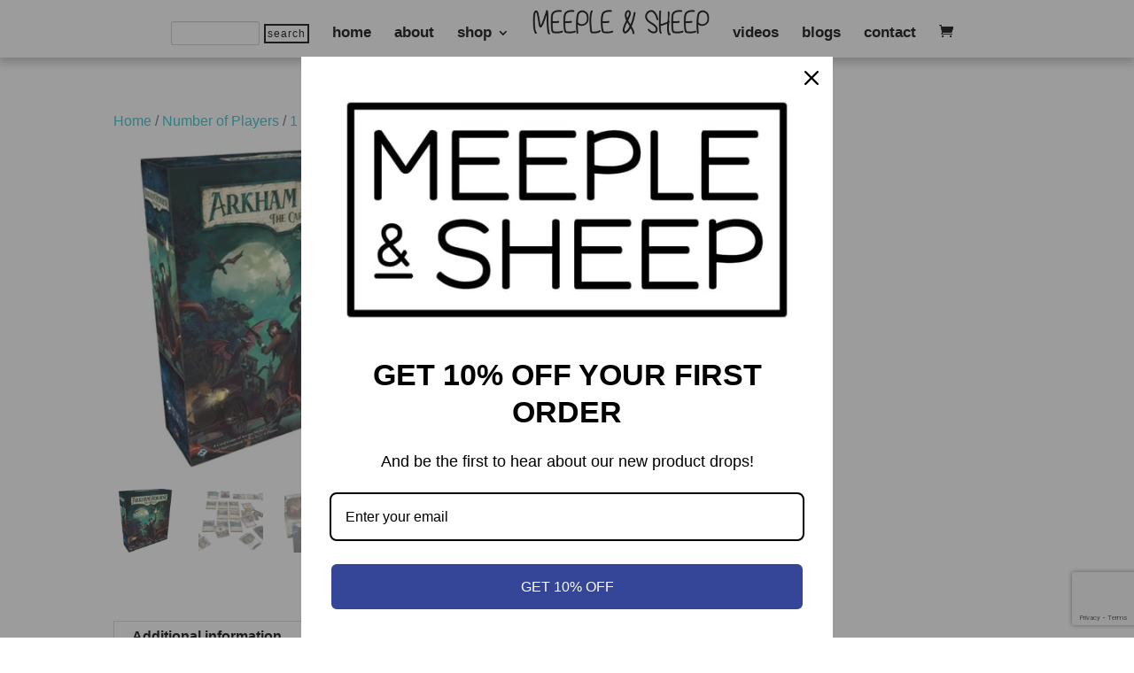

--- FILE ---
content_type: text/html; charset=utf-8
request_url: https://www.google.com/recaptcha/api2/anchor?ar=1&k=6LeDJakdAAAAACuRovG8AEzi7slsEJgaJ4K0K26p&co=aHR0cHM6Ly9tZWVwbGVhbmRzaGVlcC5jYTo0NDM.&hl=en&v=PoyoqOPhxBO7pBk68S4YbpHZ&size=invisible&anchor-ms=20000&execute-ms=30000&cb=s23x98sidam7
body_size: 48564
content:
<!DOCTYPE HTML><html dir="ltr" lang="en"><head><meta http-equiv="Content-Type" content="text/html; charset=UTF-8">
<meta http-equiv="X-UA-Compatible" content="IE=edge">
<title>reCAPTCHA</title>
<style type="text/css">
/* cyrillic-ext */
@font-face {
  font-family: 'Roboto';
  font-style: normal;
  font-weight: 400;
  font-stretch: 100%;
  src: url(//fonts.gstatic.com/s/roboto/v48/KFO7CnqEu92Fr1ME7kSn66aGLdTylUAMa3GUBHMdazTgWw.woff2) format('woff2');
  unicode-range: U+0460-052F, U+1C80-1C8A, U+20B4, U+2DE0-2DFF, U+A640-A69F, U+FE2E-FE2F;
}
/* cyrillic */
@font-face {
  font-family: 'Roboto';
  font-style: normal;
  font-weight: 400;
  font-stretch: 100%;
  src: url(//fonts.gstatic.com/s/roboto/v48/KFO7CnqEu92Fr1ME7kSn66aGLdTylUAMa3iUBHMdazTgWw.woff2) format('woff2');
  unicode-range: U+0301, U+0400-045F, U+0490-0491, U+04B0-04B1, U+2116;
}
/* greek-ext */
@font-face {
  font-family: 'Roboto';
  font-style: normal;
  font-weight: 400;
  font-stretch: 100%;
  src: url(//fonts.gstatic.com/s/roboto/v48/KFO7CnqEu92Fr1ME7kSn66aGLdTylUAMa3CUBHMdazTgWw.woff2) format('woff2');
  unicode-range: U+1F00-1FFF;
}
/* greek */
@font-face {
  font-family: 'Roboto';
  font-style: normal;
  font-weight: 400;
  font-stretch: 100%;
  src: url(//fonts.gstatic.com/s/roboto/v48/KFO7CnqEu92Fr1ME7kSn66aGLdTylUAMa3-UBHMdazTgWw.woff2) format('woff2');
  unicode-range: U+0370-0377, U+037A-037F, U+0384-038A, U+038C, U+038E-03A1, U+03A3-03FF;
}
/* math */
@font-face {
  font-family: 'Roboto';
  font-style: normal;
  font-weight: 400;
  font-stretch: 100%;
  src: url(//fonts.gstatic.com/s/roboto/v48/KFO7CnqEu92Fr1ME7kSn66aGLdTylUAMawCUBHMdazTgWw.woff2) format('woff2');
  unicode-range: U+0302-0303, U+0305, U+0307-0308, U+0310, U+0312, U+0315, U+031A, U+0326-0327, U+032C, U+032F-0330, U+0332-0333, U+0338, U+033A, U+0346, U+034D, U+0391-03A1, U+03A3-03A9, U+03B1-03C9, U+03D1, U+03D5-03D6, U+03F0-03F1, U+03F4-03F5, U+2016-2017, U+2034-2038, U+203C, U+2040, U+2043, U+2047, U+2050, U+2057, U+205F, U+2070-2071, U+2074-208E, U+2090-209C, U+20D0-20DC, U+20E1, U+20E5-20EF, U+2100-2112, U+2114-2115, U+2117-2121, U+2123-214F, U+2190, U+2192, U+2194-21AE, U+21B0-21E5, U+21F1-21F2, U+21F4-2211, U+2213-2214, U+2216-22FF, U+2308-230B, U+2310, U+2319, U+231C-2321, U+2336-237A, U+237C, U+2395, U+239B-23B7, U+23D0, U+23DC-23E1, U+2474-2475, U+25AF, U+25B3, U+25B7, U+25BD, U+25C1, U+25CA, U+25CC, U+25FB, U+266D-266F, U+27C0-27FF, U+2900-2AFF, U+2B0E-2B11, U+2B30-2B4C, U+2BFE, U+3030, U+FF5B, U+FF5D, U+1D400-1D7FF, U+1EE00-1EEFF;
}
/* symbols */
@font-face {
  font-family: 'Roboto';
  font-style: normal;
  font-weight: 400;
  font-stretch: 100%;
  src: url(//fonts.gstatic.com/s/roboto/v48/KFO7CnqEu92Fr1ME7kSn66aGLdTylUAMaxKUBHMdazTgWw.woff2) format('woff2');
  unicode-range: U+0001-000C, U+000E-001F, U+007F-009F, U+20DD-20E0, U+20E2-20E4, U+2150-218F, U+2190, U+2192, U+2194-2199, U+21AF, U+21E6-21F0, U+21F3, U+2218-2219, U+2299, U+22C4-22C6, U+2300-243F, U+2440-244A, U+2460-24FF, U+25A0-27BF, U+2800-28FF, U+2921-2922, U+2981, U+29BF, U+29EB, U+2B00-2BFF, U+4DC0-4DFF, U+FFF9-FFFB, U+10140-1018E, U+10190-1019C, U+101A0, U+101D0-101FD, U+102E0-102FB, U+10E60-10E7E, U+1D2C0-1D2D3, U+1D2E0-1D37F, U+1F000-1F0FF, U+1F100-1F1AD, U+1F1E6-1F1FF, U+1F30D-1F30F, U+1F315, U+1F31C, U+1F31E, U+1F320-1F32C, U+1F336, U+1F378, U+1F37D, U+1F382, U+1F393-1F39F, U+1F3A7-1F3A8, U+1F3AC-1F3AF, U+1F3C2, U+1F3C4-1F3C6, U+1F3CA-1F3CE, U+1F3D4-1F3E0, U+1F3ED, U+1F3F1-1F3F3, U+1F3F5-1F3F7, U+1F408, U+1F415, U+1F41F, U+1F426, U+1F43F, U+1F441-1F442, U+1F444, U+1F446-1F449, U+1F44C-1F44E, U+1F453, U+1F46A, U+1F47D, U+1F4A3, U+1F4B0, U+1F4B3, U+1F4B9, U+1F4BB, U+1F4BF, U+1F4C8-1F4CB, U+1F4D6, U+1F4DA, U+1F4DF, U+1F4E3-1F4E6, U+1F4EA-1F4ED, U+1F4F7, U+1F4F9-1F4FB, U+1F4FD-1F4FE, U+1F503, U+1F507-1F50B, U+1F50D, U+1F512-1F513, U+1F53E-1F54A, U+1F54F-1F5FA, U+1F610, U+1F650-1F67F, U+1F687, U+1F68D, U+1F691, U+1F694, U+1F698, U+1F6AD, U+1F6B2, U+1F6B9-1F6BA, U+1F6BC, U+1F6C6-1F6CF, U+1F6D3-1F6D7, U+1F6E0-1F6EA, U+1F6F0-1F6F3, U+1F6F7-1F6FC, U+1F700-1F7FF, U+1F800-1F80B, U+1F810-1F847, U+1F850-1F859, U+1F860-1F887, U+1F890-1F8AD, U+1F8B0-1F8BB, U+1F8C0-1F8C1, U+1F900-1F90B, U+1F93B, U+1F946, U+1F984, U+1F996, U+1F9E9, U+1FA00-1FA6F, U+1FA70-1FA7C, U+1FA80-1FA89, U+1FA8F-1FAC6, U+1FACE-1FADC, U+1FADF-1FAE9, U+1FAF0-1FAF8, U+1FB00-1FBFF;
}
/* vietnamese */
@font-face {
  font-family: 'Roboto';
  font-style: normal;
  font-weight: 400;
  font-stretch: 100%;
  src: url(//fonts.gstatic.com/s/roboto/v48/KFO7CnqEu92Fr1ME7kSn66aGLdTylUAMa3OUBHMdazTgWw.woff2) format('woff2');
  unicode-range: U+0102-0103, U+0110-0111, U+0128-0129, U+0168-0169, U+01A0-01A1, U+01AF-01B0, U+0300-0301, U+0303-0304, U+0308-0309, U+0323, U+0329, U+1EA0-1EF9, U+20AB;
}
/* latin-ext */
@font-face {
  font-family: 'Roboto';
  font-style: normal;
  font-weight: 400;
  font-stretch: 100%;
  src: url(//fonts.gstatic.com/s/roboto/v48/KFO7CnqEu92Fr1ME7kSn66aGLdTylUAMa3KUBHMdazTgWw.woff2) format('woff2');
  unicode-range: U+0100-02BA, U+02BD-02C5, U+02C7-02CC, U+02CE-02D7, U+02DD-02FF, U+0304, U+0308, U+0329, U+1D00-1DBF, U+1E00-1E9F, U+1EF2-1EFF, U+2020, U+20A0-20AB, U+20AD-20C0, U+2113, U+2C60-2C7F, U+A720-A7FF;
}
/* latin */
@font-face {
  font-family: 'Roboto';
  font-style: normal;
  font-weight: 400;
  font-stretch: 100%;
  src: url(//fonts.gstatic.com/s/roboto/v48/KFO7CnqEu92Fr1ME7kSn66aGLdTylUAMa3yUBHMdazQ.woff2) format('woff2');
  unicode-range: U+0000-00FF, U+0131, U+0152-0153, U+02BB-02BC, U+02C6, U+02DA, U+02DC, U+0304, U+0308, U+0329, U+2000-206F, U+20AC, U+2122, U+2191, U+2193, U+2212, U+2215, U+FEFF, U+FFFD;
}
/* cyrillic-ext */
@font-face {
  font-family: 'Roboto';
  font-style: normal;
  font-weight: 500;
  font-stretch: 100%;
  src: url(//fonts.gstatic.com/s/roboto/v48/KFO7CnqEu92Fr1ME7kSn66aGLdTylUAMa3GUBHMdazTgWw.woff2) format('woff2');
  unicode-range: U+0460-052F, U+1C80-1C8A, U+20B4, U+2DE0-2DFF, U+A640-A69F, U+FE2E-FE2F;
}
/* cyrillic */
@font-face {
  font-family: 'Roboto';
  font-style: normal;
  font-weight: 500;
  font-stretch: 100%;
  src: url(//fonts.gstatic.com/s/roboto/v48/KFO7CnqEu92Fr1ME7kSn66aGLdTylUAMa3iUBHMdazTgWw.woff2) format('woff2');
  unicode-range: U+0301, U+0400-045F, U+0490-0491, U+04B0-04B1, U+2116;
}
/* greek-ext */
@font-face {
  font-family: 'Roboto';
  font-style: normal;
  font-weight: 500;
  font-stretch: 100%;
  src: url(//fonts.gstatic.com/s/roboto/v48/KFO7CnqEu92Fr1ME7kSn66aGLdTylUAMa3CUBHMdazTgWw.woff2) format('woff2');
  unicode-range: U+1F00-1FFF;
}
/* greek */
@font-face {
  font-family: 'Roboto';
  font-style: normal;
  font-weight: 500;
  font-stretch: 100%;
  src: url(//fonts.gstatic.com/s/roboto/v48/KFO7CnqEu92Fr1ME7kSn66aGLdTylUAMa3-UBHMdazTgWw.woff2) format('woff2');
  unicode-range: U+0370-0377, U+037A-037F, U+0384-038A, U+038C, U+038E-03A1, U+03A3-03FF;
}
/* math */
@font-face {
  font-family: 'Roboto';
  font-style: normal;
  font-weight: 500;
  font-stretch: 100%;
  src: url(//fonts.gstatic.com/s/roboto/v48/KFO7CnqEu92Fr1ME7kSn66aGLdTylUAMawCUBHMdazTgWw.woff2) format('woff2');
  unicode-range: U+0302-0303, U+0305, U+0307-0308, U+0310, U+0312, U+0315, U+031A, U+0326-0327, U+032C, U+032F-0330, U+0332-0333, U+0338, U+033A, U+0346, U+034D, U+0391-03A1, U+03A3-03A9, U+03B1-03C9, U+03D1, U+03D5-03D6, U+03F0-03F1, U+03F4-03F5, U+2016-2017, U+2034-2038, U+203C, U+2040, U+2043, U+2047, U+2050, U+2057, U+205F, U+2070-2071, U+2074-208E, U+2090-209C, U+20D0-20DC, U+20E1, U+20E5-20EF, U+2100-2112, U+2114-2115, U+2117-2121, U+2123-214F, U+2190, U+2192, U+2194-21AE, U+21B0-21E5, U+21F1-21F2, U+21F4-2211, U+2213-2214, U+2216-22FF, U+2308-230B, U+2310, U+2319, U+231C-2321, U+2336-237A, U+237C, U+2395, U+239B-23B7, U+23D0, U+23DC-23E1, U+2474-2475, U+25AF, U+25B3, U+25B7, U+25BD, U+25C1, U+25CA, U+25CC, U+25FB, U+266D-266F, U+27C0-27FF, U+2900-2AFF, U+2B0E-2B11, U+2B30-2B4C, U+2BFE, U+3030, U+FF5B, U+FF5D, U+1D400-1D7FF, U+1EE00-1EEFF;
}
/* symbols */
@font-face {
  font-family: 'Roboto';
  font-style: normal;
  font-weight: 500;
  font-stretch: 100%;
  src: url(//fonts.gstatic.com/s/roboto/v48/KFO7CnqEu92Fr1ME7kSn66aGLdTylUAMaxKUBHMdazTgWw.woff2) format('woff2');
  unicode-range: U+0001-000C, U+000E-001F, U+007F-009F, U+20DD-20E0, U+20E2-20E4, U+2150-218F, U+2190, U+2192, U+2194-2199, U+21AF, U+21E6-21F0, U+21F3, U+2218-2219, U+2299, U+22C4-22C6, U+2300-243F, U+2440-244A, U+2460-24FF, U+25A0-27BF, U+2800-28FF, U+2921-2922, U+2981, U+29BF, U+29EB, U+2B00-2BFF, U+4DC0-4DFF, U+FFF9-FFFB, U+10140-1018E, U+10190-1019C, U+101A0, U+101D0-101FD, U+102E0-102FB, U+10E60-10E7E, U+1D2C0-1D2D3, U+1D2E0-1D37F, U+1F000-1F0FF, U+1F100-1F1AD, U+1F1E6-1F1FF, U+1F30D-1F30F, U+1F315, U+1F31C, U+1F31E, U+1F320-1F32C, U+1F336, U+1F378, U+1F37D, U+1F382, U+1F393-1F39F, U+1F3A7-1F3A8, U+1F3AC-1F3AF, U+1F3C2, U+1F3C4-1F3C6, U+1F3CA-1F3CE, U+1F3D4-1F3E0, U+1F3ED, U+1F3F1-1F3F3, U+1F3F5-1F3F7, U+1F408, U+1F415, U+1F41F, U+1F426, U+1F43F, U+1F441-1F442, U+1F444, U+1F446-1F449, U+1F44C-1F44E, U+1F453, U+1F46A, U+1F47D, U+1F4A3, U+1F4B0, U+1F4B3, U+1F4B9, U+1F4BB, U+1F4BF, U+1F4C8-1F4CB, U+1F4D6, U+1F4DA, U+1F4DF, U+1F4E3-1F4E6, U+1F4EA-1F4ED, U+1F4F7, U+1F4F9-1F4FB, U+1F4FD-1F4FE, U+1F503, U+1F507-1F50B, U+1F50D, U+1F512-1F513, U+1F53E-1F54A, U+1F54F-1F5FA, U+1F610, U+1F650-1F67F, U+1F687, U+1F68D, U+1F691, U+1F694, U+1F698, U+1F6AD, U+1F6B2, U+1F6B9-1F6BA, U+1F6BC, U+1F6C6-1F6CF, U+1F6D3-1F6D7, U+1F6E0-1F6EA, U+1F6F0-1F6F3, U+1F6F7-1F6FC, U+1F700-1F7FF, U+1F800-1F80B, U+1F810-1F847, U+1F850-1F859, U+1F860-1F887, U+1F890-1F8AD, U+1F8B0-1F8BB, U+1F8C0-1F8C1, U+1F900-1F90B, U+1F93B, U+1F946, U+1F984, U+1F996, U+1F9E9, U+1FA00-1FA6F, U+1FA70-1FA7C, U+1FA80-1FA89, U+1FA8F-1FAC6, U+1FACE-1FADC, U+1FADF-1FAE9, U+1FAF0-1FAF8, U+1FB00-1FBFF;
}
/* vietnamese */
@font-face {
  font-family: 'Roboto';
  font-style: normal;
  font-weight: 500;
  font-stretch: 100%;
  src: url(//fonts.gstatic.com/s/roboto/v48/KFO7CnqEu92Fr1ME7kSn66aGLdTylUAMa3OUBHMdazTgWw.woff2) format('woff2');
  unicode-range: U+0102-0103, U+0110-0111, U+0128-0129, U+0168-0169, U+01A0-01A1, U+01AF-01B0, U+0300-0301, U+0303-0304, U+0308-0309, U+0323, U+0329, U+1EA0-1EF9, U+20AB;
}
/* latin-ext */
@font-face {
  font-family: 'Roboto';
  font-style: normal;
  font-weight: 500;
  font-stretch: 100%;
  src: url(//fonts.gstatic.com/s/roboto/v48/KFO7CnqEu92Fr1ME7kSn66aGLdTylUAMa3KUBHMdazTgWw.woff2) format('woff2');
  unicode-range: U+0100-02BA, U+02BD-02C5, U+02C7-02CC, U+02CE-02D7, U+02DD-02FF, U+0304, U+0308, U+0329, U+1D00-1DBF, U+1E00-1E9F, U+1EF2-1EFF, U+2020, U+20A0-20AB, U+20AD-20C0, U+2113, U+2C60-2C7F, U+A720-A7FF;
}
/* latin */
@font-face {
  font-family: 'Roboto';
  font-style: normal;
  font-weight: 500;
  font-stretch: 100%;
  src: url(//fonts.gstatic.com/s/roboto/v48/KFO7CnqEu92Fr1ME7kSn66aGLdTylUAMa3yUBHMdazQ.woff2) format('woff2');
  unicode-range: U+0000-00FF, U+0131, U+0152-0153, U+02BB-02BC, U+02C6, U+02DA, U+02DC, U+0304, U+0308, U+0329, U+2000-206F, U+20AC, U+2122, U+2191, U+2193, U+2212, U+2215, U+FEFF, U+FFFD;
}
/* cyrillic-ext */
@font-face {
  font-family: 'Roboto';
  font-style: normal;
  font-weight: 900;
  font-stretch: 100%;
  src: url(//fonts.gstatic.com/s/roboto/v48/KFO7CnqEu92Fr1ME7kSn66aGLdTylUAMa3GUBHMdazTgWw.woff2) format('woff2');
  unicode-range: U+0460-052F, U+1C80-1C8A, U+20B4, U+2DE0-2DFF, U+A640-A69F, U+FE2E-FE2F;
}
/* cyrillic */
@font-face {
  font-family: 'Roboto';
  font-style: normal;
  font-weight: 900;
  font-stretch: 100%;
  src: url(//fonts.gstatic.com/s/roboto/v48/KFO7CnqEu92Fr1ME7kSn66aGLdTylUAMa3iUBHMdazTgWw.woff2) format('woff2');
  unicode-range: U+0301, U+0400-045F, U+0490-0491, U+04B0-04B1, U+2116;
}
/* greek-ext */
@font-face {
  font-family: 'Roboto';
  font-style: normal;
  font-weight: 900;
  font-stretch: 100%;
  src: url(//fonts.gstatic.com/s/roboto/v48/KFO7CnqEu92Fr1ME7kSn66aGLdTylUAMa3CUBHMdazTgWw.woff2) format('woff2');
  unicode-range: U+1F00-1FFF;
}
/* greek */
@font-face {
  font-family: 'Roboto';
  font-style: normal;
  font-weight: 900;
  font-stretch: 100%;
  src: url(//fonts.gstatic.com/s/roboto/v48/KFO7CnqEu92Fr1ME7kSn66aGLdTylUAMa3-UBHMdazTgWw.woff2) format('woff2');
  unicode-range: U+0370-0377, U+037A-037F, U+0384-038A, U+038C, U+038E-03A1, U+03A3-03FF;
}
/* math */
@font-face {
  font-family: 'Roboto';
  font-style: normal;
  font-weight: 900;
  font-stretch: 100%;
  src: url(//fonts.gstatic.com/s/roboto/v48/KFO7CnqEu92Fr1ME7kSn66aGLdTylUAMawCUBHMdazTgWw.woff2) format('woff2');
  unicode-range: U+0302-0303, U+0305, U+0307-0308, U+0310, U+0312, U+0315, U+031A, U+0326-0327, U+032C, U+032F-0330, U+0332-0333, U+0338, U+033A, U+0346, U+034D, U+0391-03A1, U+03A3-03A9, U+03B1-03C9, U+03D1, U+03D5-03D6, U+03F0-03F1, U+03F4-03F5, U+2016-2017, U+2034-2038, U+203C, U+2040, U+2043, U+2047, U+2050, U+2057, U+205F, U+2070-2071, U+2074-208E, U+2090-209C, U+20D0-20DC, U+20E1, U+20E5-20EF, U+2100-2112, U+2114-2115, U+2117-2121, U+2123-214F, U+2190, U+2192, U+2194-21AE, U+21B0-21E5, U+21F1-21F2, U+21F4-2211, U+2213-2214, U+2216-22FF, U+2308-230B, U+2310, U+2319, U+231C-2321, U+2336-237A, U+237C, U+2395, U+239B-23B7, U+23D0, U+23DC-23E1, U+2474-2475, U+25AF, U+25B3, U+25B7, U+25BD, U+25C1, U+25CA, U+25CC, U+25FB, U+266D-266F, U+27C0-27FF, U+2900-2AFF, U+2B0E-2B11, U+2B30-2B4C, U+2BFE, U+3030, U+FF5B, U+FF5D, U+1D400-1D7FF, U+1EE00-1EEFF;
}
/* symbols */
@font-face {
  font-family: 'Roboto';
  font-style: normal;
  font-weight: 900;
  font-stretch: 100%;
  src: url(//fonts.gstatic.com/s/roboto/v48/KFO7CnqEu92Fr1ME7kSn66aGLdTylUAMaxKUBHMdazTgWw.woff2) format('woff2');
  unicode-range: U+0001-000C, U+000E-001F, U+007F-009F, U+20DD-20E0, U+20E2-20E4, U+2150-218F, U+2190, U+2192, U+2194-2199, U+21AF, U+21E6-21F0, U+21F3, U+2218-2219, U+2299, U+22C4-22C6, U+2300-243F, U+2440-244A, U+2460-24FF, U+25A0-27BF, U+2800-28FF, U+2921-2922, U+2981, U+29BF, U+29EB, U+2B00-2BFF, U+4DC0-4DFF, U+FFF9-FFFB, U+10140-1018E, U+10190-1019C, U+101A0, U+101D0-101FD, U+102E0-102FB, U+10E60-10E7E, U+1D2C0-1D2D3, U+1D2E0-1D37F, U+1F000-1F0FF, U+1F100-1F1AD, U+1F1E6-1F1FF, U+1F30D-1F30F, U+1F315, U+1F31C, U+1F31E, U+1F320-1F32C, U+1F336, U+1F378, U+1F37D, U+1F382, U+1F393-1F39F, U+1F3A7-1F3A8, U+1F3AC-1F3AF, U+1F3C2, U+1F3C4-1F3C6, U+1F3CA-1F3CE, U+1F3D4-1F3E0, U+1F3ED, U+1F3F1-1F3F3, U+1F3F5-1F3F7, U+1F408, U+1F415, U+1F41F, U+1F426, U+1F43F, U+1F441-1F442, U+1F444, U+1F446-1F449, U+1F44C-1F44E, U+1F453, U+1F46A, U+1F47D, U+1F4A3, U+1F4B0, U+1F4B3, U+1F4B9, U+1F4BB, U+1F4BF, U+1F4C8-1F4CB, U+1F4D6, U+1F4DA, U+1F4DF, U+1F4E3-1F4E6, U+1F4EA-1F4ED, U+1F4F7, U+1F4F9-1F4FB, U+1F4FD-1F4FE, U+1F503, U+1F507-1F50B, U+1F50D, U+1F512-1F513, U+1F53E-1F54A, U+1F54F-1F5FA, U+1F610, U+1F650-1F67F, U+1F687, U+1F68D, U+1F691, U+1F694, U+1F698, U+1F6AD, U+1F6B2, U+1F6B9-1F6BA, U+1F6BC, U+1F6C6-1F6CF, U+1F6D3-1F6D7, U+1F6E0-1F6EA, U+1F6F0-1F6F3, U+1F6F7-1F6FC, U+1F700-1F7FF, U+1F800-1F80B, U+1F810-1F847, U+1F850-1F859, U+1F860-1F887, U+1F890-1F8AD, U+1F8B0-1F8BB, U+1F8C0-1F8C1, U+1F900-1F90B, U+1F93B, U+1F946, U+1F984, U+1F996, U+1F9E9, U+1FA00-1FA6F, U+1FA70-1FA7C, U+1FA80-1FA89, U+1FA8F-1FAC6, U+1FACE-1FADC, U+1FADF-1FAE9, U+1FAF0-1FAF8, U+1FB00-1FBFF;
}
/* vietnamese */
@font-face {
  font-family: 'Roboto';
  font-style: normal;
  font-weight: 900;
  font-stretch: 100%;
  src: url(//fonts.gstatic.com/s/roboto/v48/KFO7CnqEu92Fr1ME7kSn66aGLdTylUAMa3OUBHMdazTgWw.woff2) format('woff2');
  unicode-range: U+0102-0103, U+0110-0111, U+0128-0129, U+0168-0169, U+01A0-01A1, U+01AF-01B0, U+0300-0301, U+0303-0304, U+0308-0309, U+0323, U+0329, U+1EA0-1EF9, U+20AB;
}
/* latin-ext */
@font-face {
  font-family: 'Roboto';
  font-style: normal;
  font-weight: 900;
  font-stretch: 100%;
  src: url(//fonts.gstatic.com/s/roboto/v48/KFO7CnqEu92Fr1ME7kSn66aGLdTylUAMa3KUBHMdazTgWw.woff2) format('woff2');
  unicode-range: U+0100-02BA, U+02BD-02C5, U+02C7-02CC, U+02CE-02D7, U+02DD-02FF, U+0304, U+0308, U+0329, U+1D00-1DBF, U+1E00-1E9F, U+1EF2-1EFF, U+2020, U+20A0-20AB, U+20AD-20C0, U+2113, U+2C60-2C7F, U+A720-A7FF;
}
/* latin */
@font-face {
  font-family: 'Roboto';
  font-style: normal;
  font-weight: 900;
  font-stretch: 100%;
  src: url(//fonts.gstatic.com/s/roboto/v48/KFO7CnqEu92Fr1ME7kSn66aGLdTylUAMa3yUBHMdazQ.woff2) format('woff2');
  unicode-range: U+0000-00FF, U+0131, U+0152-0153, U+02BB-02BC, U+02C6, U+02DA, U+02DC, U+0304, U+0308, U+0329, U+2000-206F, U+20AC, U+2122, U+2191, U+2193, U+2212, U+2215, U+FEFF, U+FFFD;
}

</style>
<link rel="stylesheet" type="text/css" href="https://www.gstatic.com/recaptcha/releases/PoyoqOPhxBO7pBk68S4YbpHZ/styles__ltr.css">
<script nonce="ymu67wbw5MMbdrhGFCnnfA" type="text/javascript">window['__recaptcha_api'] = 'https://www.google.com/recaptcha/api2/';</script>
<script type="text/javascript" src="https://www.gstatic.com/recaptcha/releases/PoyoqOPhxBO7pBk68S4YbpHZ/recaptcha__en.js" nonce="ymu67wbw5MMbdrhGFCnnfA">
      
    </script></head>
<body><div id="rc-anchor-alert" class="rc-anchor-alert"></div>
<input type="hidden" id="recaptcha-token" value="[base64]">
<script type="text/javascript" nonce="ymu67wbw5MMbdrhGFCnnfA">
      recaptcha.anchor.Main.init("[\x22ainput\x22,[\x22bgdata\x22,\x22\x22,\[base64]/[base64]/[base64]/KE4oMTI0LHYsdi5HKSxMWihsLHYpKTpOKDEyNCx2LGwpLFYpLHYpLFQpKSxGKDE3MSx2KX0scjc9ZnVuY3Rpb24obCl7cmV0dXJuIGx9LEM9ZnVuY3Rpb24obCxWLHYpe04odixsLFYpLFZbYWtdPTI3OTZ9LG49ZnVuY3Rpb24obCxWKXtWLlg9KChWLlg/[base64]/[base64]/[base64]/[base64]/[base64]/[base64]/[base64]/[base64]/[base64]/[base64]/[base64]\\u003d\x22,\[base64]\\u003d\x22,\x22bsKSw6bCtAVJFVHDox4swqAHw5LDt8OjeA5hwrzCrUlxw6jCpMOaD8Ole8KvRApNw6DDkzrCrmPConF9Y8Kqw6BqUzEbwqB4fibCgzcKesKqwpbCrxFRw6fCgDfCv8OXwqjDiDvDh8K3MMK0w7XCoyPDqMOuwozCnE7Cvz9QwqE/[base64]/[base64]/[base64]/w5MnwpnCusKJC38JwrZSUAtrwr9XBMOewpdNdMOKwoXCkml2wpXDpMO7w6kxXzN9N8O7Vytrwrh+KsKEw6zCrcKWw4AswqrDmWNjwq9OwpVcfQoIBMOYFk/[base64]/Cr8Oqw68qQlN2PcKgGQnCnC7CmkURwp7Dp8O3w5jDhSzDpyB6NgVHdsK1wqstEsORw71RwqFDKcKPwpnDmMOvw5oMw6XCgQprGAvCpcOXw5JBXcKbw7/Cg8Kmw5rCozkOwqRnQgELaG4nw6hPwr0yw7xJPsKGP8Ofwr/Djm59KcOxw5XDm8OBMHRWw4DDpVDDtEDCojfCp8K9UCRhZsO1ZMOjw7pxw4rCnSnChMODw4zCvsO6w78rTUxqf8O1aCHDgsOHcQ0pw5cwwoPDjsKAw5zCl8OXwrvCiWlFw5PCl8KVwql2woPDrz1wwpPDiMKPw7Nrw4ggDcK5NcOww4PDsFpSSSZSwpHDnMK5wp/Cq0zDtn/DtwbCnVfCozLDpXkIwog9A2PCsMKjw4PChMKqwrBKJB7CgMKxw4DDvWJ/HcKUw7/CoxhVw6NAMWQawrY6CkPDrEYZwqshLVRSwq3CvUE4wrd4CcKaXSHDiGDCscOdw4/DpsKYecKWwqM/wofCgcK+wp9DBsOfwpTCvcKRPsKeWQXDuMKZX1vCiX5XB8K7wq/[base64]/CjnZgYcK+wqHDpFDDhcKYw54fwpx7wrHCncOMw4LCpTd8w6V+wpVLw7TChx3DkSNhSGIEDMKHwrlWYMOuw7TCjELDr8OBw7QXYsO/Zy3CuMKrMDMyUQoRwphlwodtcEPDv8OKRVfDvsK+IAUgwp9OVsOWw4rCkXvDmnvCinbDj8KmwoXDvsOjZMK+E2vCtSwRw7Z3YMOjwr0Uw5EQBMOsWwPDr8K/WcKYw7HDhsOxXGc2MMKlwqbDol5uw43Cp3fCgcOuFsKHDhHDrh3DuTjCiMOydVnCtzZowpdXIhlPC8ObwrhUPcKLwqLDo0/CrC7Dq8KNw5zCpSxNw5bCvCdHBMKCwqrDtGrDngZ5w57DiEQIwqDCg8KnfMOpbMOvw6/[base64]/DiCUkdMOVwoPDiMO/w6BcQ8OoD8OiwoPDgsO7XUJ3wpjCiV/DtsOPAsODwq/CnzjCmh1MS8OaPSx1PcOsw4Jlw5EywrfCmcOVGxN/w4XCpifDisKsWAFQw4PDqCLCscOVwpTDpXzCrDwFIGTDqBMoLcKfwq/CqRPDgcOZMg3CnCZnKWBfUMKNYG3ClsOqwrhQwqoew7lMDsKswpPDucOOwo/[base64]/[base64]/CsBM5w5wawoQDIsK/wpDDinczwq/Dr2rCg8KIN8Ogw6t/CcKSS2xJG8Klw4JAwrXDhhvCh8OKw7XDt8K1wpI8w7zCmFXDkMK6FsKqw5bDk8KMwpvCrE/CsVxhakjCuS11w6sXw6DCgDTDkMK4w7bDuTsbM8Kgw5TDlMKKD8O5wqYpw57DtcONw4DDr8Obwq7Cr8OkHzMebTArw5p2B8OELMKpWwp8RT5Ow7zDqsORwqRewozDiGoFw4EWwr/CjSbCiBU8wrnDixXCpsKAQyxDWzfCo8O3VMORwrAnVMKhwrLDuxnCpsKyRcOtEDHDqitUwojCnAPClSIyTcKKwrTDuQvDqcKvPMK6Vi8DW8KzwrsaIg3Dmi/ClUIyIcOESMK5wo/[base64]/EsOPBCRAw4ZGN8OEw6M/wppZej4Bw6A2w6jDqcOGG8Obw4vCohXDlFQCV1/DtMK3NTZJw5PCljjClsKWwrsOVGzDp8OyM2jCiMOfG2gPLsK0bcOWwrVQWXDDr8Oyw67DlwPCgsOfXMKOT8KxXsOjITB4UMOTwrLDolQnw58JCk/Dky3DsCzClsO/Dw0Fw7rDh8OEwrzCgsOowqc0wpAww4Qdw5xDwr0UwqXDvMKXw6NKwrB7PUHDkcO1wo8Yw70aw55gHMKzDsKdw43CvMO3w4EADnzDqsOIw7/CqSfDlcKdwrzCp8OIwoECXMOPSsKZfsOXRcKxwo4gbMO6WS5yw7jDgjMdw4kZw73DuDrDosOER8OeBA/Cs8Khw6zDhRJowpscNQAJw6c0fsKkEMOuw5hUITA6wqFaPkTCiRV9SMOZck0oXsKcwpHCtAQROMKQZcKHV8OiGTrDpwnDgsOawprCt8Kvwq7DpcOkcMKPwr8mTcKFw7Y/wpvCqyIxwo5pwq/DqRLDsjY3KMOKEsOMXidvwpRaW8KDVsOJVQQxJn7Dow/[base64]/CmcKVHsKDDMOSHjJEwpYzTcO/MSwBwpzDl0HDvERAw6lQaQHCjsK8Fmp7GzzDosOOwqEJGsKkw7zDl8Odw6HDpz0FBWXCisKow6HDr1Icw5DDgsOlw4N0wpbDjMKOw6XCnsOpZCEQwqfCmUPDiFs9wrzCt8KWwokqcMKSw4hIBsKxwq0fbsKgwpjCrcKEWsORN8KKw6nCr2rDr8OEw7QDI8O/EMK0WsOsw6nCvsOfNcOPYxLDpCIKw4Zzw4TDt8OlA8OuNMOzGMO3THo8VVDCkjbCnsOGIg59w4EXw7XDs3dGMwnCkBtPeMOYD8O8w6/Dv8ODwr3CqAzCk1rDh018w6XCoDDDqsOYwo3DniPDm8KrwptUw5tyw6Ymw4gULWHCmBnDol8Tw6LCnSxyXcOFwqUSwrtLJMKDw6rCvsOYAMKIw6vDsznCpGfCuRLDocOgdhEww71RZnwOwpvDt3QGRT3CtsKtKsKkHGLDl8OcbMOTXMK/TEDDpQrCo8OmV14pecOzNMK0wp/DikrDm0UcwpzDisO0YcORw6nCj1XDtcOew77DssK8B8OxwqfDnQRRw6dGFMKFw7HDq0F/[base64]/RMKow6YSwrBULQZAwrHCmzPDpHVow757UDDCmcK+Yywdw68de8OTasOCw5LDr8KfUxpiwoc9w787BcOpw44pAMKRw45STMKhwpZbe8Oqwoo/QcKOOMOXCMKFOcOPJsK3JXLCn8K6wrEWwprDqmfDl2vCssO/w5I1Y0ZyCEXCkcKXwovCkg/Dk8KgW8KkEXoOVMOZwoVeR8KkwpUeGMKowr5/csKCLcOOw49WAcKLJcOCwoXCq0hOw70ASkfDuUrClMKCwoLDumgdBDnDvsO6w50Vw4vCkMKKwqzDpH/CkhILH2EAGcOBw6BbQcOCw5HCqsKrYsOlMcK7wq8vwqvDkVrCp8KHS24jJA/[base64]/ChcKFwqBsw5p8wr9mKsOYJ8K5wqjDtQvCjg4zwq8IDkvDhsOXwpheaBlHGcKsw4gdR8OxE1ZBw7tBwphFBH7Cn8Oxw5/CpsOsBgNFw5zDjMKBwojDhFLDk2vDknrCk8OKw4Jww704wr7DnSXCkRFZwr80NHTDl8KoJR3Dv8KubhbCsMOTD8KjVBzDu8KDw7/Cgk4ILcOmw6rCrgEsw4Btwp7DjUsRwpU8DA18ccOBwrFNw4U2w5EZFlV/[base64]/w6/CuCzCs0FkI2phQcKNDndcB0TDhUPCmcOAwoLCs8OoCknDjm/CvS48VArCh8OSw7F+w5ZfwrFVwr16dz3Ct3jDkMKCZMOTP8KDcD4iwqnCv10Nw4/CiGfCuMOPYcK9ZkPCrMOAwrXClMKiw4QQw4PCrsOMwrvCqlxOwqpQHS/[base64]/Co8KyB8OiYn7Cj8OlCkleIXY0WcOQHH0Sw5NnWsOJw7DCj3VJKX/CkzbCmgguf8Kpwr5fY1ZKdDnCvcOqw5A2CsOxYsOmVUdvwpNNwqLDhwHCoMKYw4TDnsKaw5XDjhscwrXCvEY0woPCsMKRacKiw6vCkMKHVGfDq8KlbsK5OcKCw5FaecOsdEbDlsKIE2DDvMO/[base64]/DtsKLwqjDoUAmHMOGwpXDp8Omw4k6ITUHcsOZwp3DlRtTw5NMw6LDjmdSwo/DpGDCtMKLw7rDk8OBwrvDk8KhLcOSL8KHW8OFw6R9wpxgw6Baw7nCiMO7w6s2eMKkbVLCugLCvC3Ds8KXwr/CryrCnMKRfmhSah/DoDrDlMOPXcKzfH3CoMKnM3IvfsOXdV7CssKBMcOcwrVaYGNBwqXDrsKwwo3DgQUtwqTDqsK+HcKEDsK7cDjCoW1HGArDmW/CsifDhDcYwpJIOMORw7l3C8OSS8KZG8K6wph7PhXDk8OAw5JaFMOZwoZOwrHDpBVtw7XDiBt/LlF3CgTCj8KHw41fwr/DrsO1w5Zxw5/DoGhzw50oasKJZcO8ScKkwpXDlsKkIAbCh2kPwp9hwrQ0w4UGw5sNaMOHw4/DlhUwMsOSGCbDkcKtJGHDlV55c3DDkHDDkx3CqMODwrFYw7cLKSvDsWYdwqjCs8OFw4R3ZcOpZTbDnWDDisOzw49FdMOAw6NoeMOtwqjCpsKLw4LDvsKvw5xNw4svesOowpIVwp3ChTlbFMOYw6/CjzlzwrbCmMKFGiJsw5tQwpXCl8KXwpM3AcKjwqccwrjDj8ODC8KDKsOqw5EVJQfCpcOvw7E/CD3DukHChQ8rw4LCqGgywrLCrcOwE8KlHjMTwqbDr8K1cUHDp8O6EmLDg1LCsA/DqTgbBsORH8K6T8Oaw5BAw44RwqHDssKawq/CoD/CtMOhwqAPw4zDh1vChH5kHS4INBLCpMKFwo4iBsOswqFOw6ojw5wDNcKbw5HCnsOlRCloL8OgwrhDw47CpztedMOFeXnClcOHC8OxZsKcw7wSw6tQb8OzBcKVK8OIw7nDpMKnw6rCkMOKImrChMO+wrN9w7TDpVoAwot6wq7CvgcYwrLDukZhwprCrsKYKyl5AcK/w6k0FUjDiEjCmMKpwqIlw5PCln7DrsK3w7BVeBsnwqgDw57CqcKccMKFwrLDhcKSw7Aew5jCrsOWwpE/KcK/wpg9w43Cry0wFyAUw67Cj3AFw4/DkMKbCMOjwrh8JsOsd8OYwr4HwrDDuMOBw7HClgfDrV/CsBrDoiLDhsO2E0vCrMOPw5dhOFrDvD/Dnn/[base64]/KAgAJRo/w6jDqsOvw7k/wqNsw5xgw7BCf1Z1OTQHwrPCh0N6CsOTwqTCqMKEcwDDucKMShUaw70XccO1wo7CnsKjw5FtOj4Zwo5WJsKsSQPCn8K6wqcEwo3DocOVWMOnMMOhYsKPJcKpw4/[base64]/DiMKXw7F9N8OIwrrDmG15KsOawpPDv8O0w7TDm1oDVsKfEMKjwqslD3cUw4EEwoPDisKuwrQpWznCsDrDjMKHw75/wp90wpzChiZ7PsOoUz1tw6DDs3zDv8OTw7BIwp7ChMO3PU1xQcOZw4fDlsOmM8OXw5U/w5olw7NBMcKsw43CisOfw63CpsO3w7o2BMOibG3ClDM3wppjw48XIMKEFHtiNjLDr8KfWQ8IO0tkw7MwwrjCmGDCvm9hwrYbAsORQsK0wqRPV8O/SkoDwpnCusKya8O3wo/Dg2F8M8KDw7TCosOWdivDpMOSccOBw4DDsMK4JcKedsOBwoXDt1E+w5ASwpXDvWFhcsKuSTREw5rCsyHCjcKQZMOJacK4w4vCu8O/UsKxwqnDoMK3wpcJXmUUwo/CvsKww7FGQsOSecO9wrljf8Oxwp0Mw73DvcOMYMOQw7jDjMKzFljDqi/DoMOKw4TDosKrOl16bMO2W8OpwrMCwqQDEF8cJDV+wpjCj0rCp8KJJxLCjXvCoUoUZHvDvyI1QcKeJsO1FGHDs3fCocKow6FVw6QLIjjCvcKww5Y/EnvCuibDpXM9FMOBw53Dhzobw7fCncOOZQMxw5XCrsKmUFvCkTESw4FoKMKuYsKlw5/DuAPDssKtwq/CrsKxwrpXScOOwo/ClUk3w5rDlMOWfC/[base64]/DpMKiwpF1w7TDmcORRMOEwrM/R1Niw5fDn8KYSUJmO8ODU8OYDXfCvcOGwrRfFMO+ODApw7XCucOCQMO7w5rCvl/CmhgwG3R4dVzDmsOcwqzDrVhDZMK+EsKNw53DksOMcMOvw4gJfcO/w7M8w557wonCnMO6AsKBwqrDqcKJKsO9w4vDv8Oaw5HDm03DlRU8w7trK8KHwoLChcKPe8KOw77DpcOjLz0/[base64]/[base64]/DtRrDhEkRw75Yw6lywr3CtWczDERHwqt3w4rCscKxRUoWdsODw6UYOm9Dw7R5woYVK3xlwrTCmm/[base64]/CnMOWw7fCjRnDgHB/[base64]/w6YlLsOGSlMqNMOPw53Dj8KqwqAyW1PDksOIw5nCnXzCkhXDimdnIMO+fcKFwpXCqMOtw4PDrwfCpsOAdcOgBRjDsMKKwo0KSnLDnkPDs8KTZ1Zvw6YJwrpOw41XwrPCsMOeeMO6w6XDs8OOUFYZwr0hw7M5Q8ORC19owpd+wpHCkMOiWVdzAcOMwp/CqcOqw6rCqgs8CsOqE8KEGy8AUkPCpGkYwrfDicOiwrvCqsKww6fDt8KSwpsawr7DrSQswowENTpUA8KDw6bDhj7CqF7CtAlDw5HCk8KBKUHDvSxfUQrDq23ChmY4wqtWwpzDq8Knw4vDl1PDusKewqnCssKqw7dVK8OSAMO2VBNgMTgib8Kmwpohwpsmw5ktw4Y/[base64]/DjsKgw53CuMO4w6jCnBJ0cn5IdcO8wqg/[base64]/Ds8KUw6fDscKjwpXCgAnChAjClBl+M1rDn2jCuFHDvsOTF8KCRXoJcnnCt8OWE1fCtcO7w7vCicKmG2cVw6TDuFHDq8O/w4Nrw5scMMK9AsKMVsOtNxLDpmDCkcKpIX5yw7cpw791woDCu2Mdbm4XGsKow6RtSHLChcKwYcKmRcKKw5NAw6XDiy3ChhjCqiXDnMKSJMKHAkdqGTIZSsKRDsObLsOzJnEpw4/[base64]/Dk8Kow7PCpcKadsOOwp5kSg5mbS/CpiPCvsO6OsK5SkjCnEdWdMK5wrJow5V8wqrDocOMwpfChsOAPsOlZ1PDl8KdwpPCqXdCwq5yYsO5w6AVdMKlNWjDmH/CkAg3L8KVdiXDpMKew7DCgz3DpWDCi8KqQ0llwrnCgj7Cp2bCpHpYAcKSAsOeOl3DncKGwpHCucK8QVbCv2caIMOKLcOnwqFQw5LCk8O2HMK8wrPCkwPDuCPCs3NLfsK+WyEOw7/ClR5ubsOgw7zCpXbDsWYwwq9pwr8TKUjDrGzDp0vDvCvDr1jDtxPCgcOcwqwRw4Jww5nCjmNrw6d7wpzCsGPCh8K8w5TDhMONU8Oxwr9NVx1UwrjDicKFw5cnw4jDr8KhIQfCvQXDg2TCrsODRcO7w4hTw4ZSwp1Jw6MGwpgNw7jDqcK/[base64]/[base64]/[base64]/ColjDkMOGw6nDj8OVXMKCw7zDpRoiIxk4U8Oof0tvEMO4AMKpClpswoPCrcO9ZMKMUVgcw4LDnkg+wqYSHsOswqHCpH1ww6wkCMOzw43CpMOMw7DCrcKQAsK1fhhSUB/DuMOywrk5wpFoV3wtw73Ct33DncKow7HCi8OrwqLCpMOXwpYRBsKeWQbDqVHDlMOBwqM+GsKjA3HCqizCm8OSw4bDicKjWjnCjMOSIy3Cv1UsW8OTw7LDjsKPw5Y+KkhNc0LCpsKYw4M7XcO5RlDDpsK/Zl3CocOow7Q4S8KJQsK3c8KYf8KewqpFwpfCuQ4Yw7tGw4jDgxpuwqTCsng/[base64]/DrScsw6zDuMKlwoc3wq9hPlPCicO1wq7DisOEZMKbCMObwqUSw40IbVnDrsK9w4rDkDY0VF7Ci8OMXsKCw7tMwoTCh0xAEsORJ8KobFbCoBYDE1HDo17Dr8OhwrkgccKVeMKkw514M8KMI8OFw4PCkX7Di8OZw7cufsOJejYsDsKzw6XDvcOPw4vCgHt0w65gwo/Co3YOOhAjw5TCgAzDhlI3dgxZPAsswqXDmCZ1UhRydsO7w6BmwrPDlsOfacK4w6JAFMKbTcKIVEAtw7TDiyjDnMKZwrTCunHDmAzDohoFRhxwR0oKCsKAw7wsw4xAF2Mnw4LCjwdHw63Ct2pDwo4hAhXCkFguwpzDl8K7w7BETF3Cv03DlsKpF8KDwq/DhGEfP8KOwrzDsMO1LmkrwpXDtMOdUsKPwqLDsDvDgn1+UMKqwpnDisOuOsK2wqdbw4cwKHvDrMKEYgEmCk/Ci0fDkMK3w7zCv8OPw5zCqsOWSsKTwo7DqDrDnlPDnXwlw7fCssKdGcOmFMKMJx4Fw6Yfw7c9VDPCnxxqw6XDly/[base64]/CqMKAw6pDw5DDkMKBw7PCisKjw4vDmMOvw4hSwo3DkMOgdzlmQcKkw6TDicOtw44pHTsywpVrTFjCjwPDpcOKwovCqsKtT8KjYCbDsk4HwooPw6tYwrzCrTTCssO+eSnDmkHDrsOiwqLDpQDDrFrClcOpwrxqaSbCjEEKwqxKw5Fyw7ZCCsO3Uhhuw6/Dn8K9w53CkX/CihbCnzrCjSTCnDJHdcOwGUdsL8KtwprDrxAow6bCnQvDqsKQO8K7NELDocK2w6bCoCbDiQF9w43ClQcWUkRLwr96OcOfPcKBw4rCsmPCiWrCksKfeMKUGwh+dRsvw5/[base64]/DqsK5OcOOwpXDpMKHWMK5w4obGMKhwocTwqDCjcKbWH8ewpojw4VLwoIVw6TDi8KoUcK2w5NjewnDp28uw6YuWUEvwrIrw4DDisOpwo7Dj8Kawr0wwp5eCwXDp8KRwqrDsWzCnMKhVcKMw6XCgsO4fMK/L8OAAgLDvsK3VFTDmcO1E8OVN1jCqcO+NMOdw51JG8Kpw7rCp29XwrkiJBtCwp3DszzDicKawpbDlsKfTBlPw5zCi8Odwo/CjiHDpBZawq57esOgd8OawqzCkMKYwrzCl1vCucOCL8KwPMKtwpDDtU1/[base64]/IzI+wpc1UMKzInbDrsOfw7fCuidVcMKpcS0swphIw7nCpcOyKsKcA8O3w4Bnw4/[base64]/Dl8KdY1ZGwrhXOWYZw63CjsOTwr0owrcMwqBkwrDDoz0rWmjCnGMBZ8K+GcKdwpvCvR/CgTbDuD16DMO1wqt3ImDCnMO4wqPCrxDCu8Oow5nDmXd7PjbDuy/Dj8KKwrZ1w4nCjGJAwrbDqGF+w4XDo2gUMsOea8O4IcKUwrxww6zDmMO/PXzDhTnDgC/[base64]/[base64]/DmXHCi8OEw5/CkcKDw6wmXsO6dcOKw6DDtALCs3vChDPDgDnDglfDq8OvwrlJw5Rswq5eQCnDiMOowp3DoMKCw4fDpXjDj8K3w6JUfwJswocBw6s1Tx/CrsO4w6wnw7lEbx7Ds8KUScKFRGR/[base64]/DtMOMNkLCrsKcM8KqAMOyw6nDgBgvLcK2woPDuMOYPsOEwpomw5XCvxckw6Q5YcK/[base64]/w5HCgMO1XsOgaRnCisOzw6dLwrUxO8OgwqvCv2bCrsK3QydrwqInw6nCjyzDuAfCkxEJw6B5Yg7DvsOGwrbDtMONbcKtwrrDpTzDvB4uQSLCpUgyRWQjwpTCocO3d8KiwqkNwqzCoCjCgcO3J2nCusOgwo/[base64]/CiyTDrsOIwoDCtsO5w6tCwq7CvsO/w6nCpsOJcFNEMcK7wq9kw4rCvXxWKUHCrRAPEcOIwpvDlMOmw5JvXMKoOcOfTMKlw6fCvB93L8OYw43DnnLDtcO2bT8FwqLDtk4PGsOdclnCgsKyw4U+wrxuwpXDnkMXw5LDvsKtw5jDp2Yowr/DhcOFQkwcwoHDusK2Q8KBwpJ9e0oow6E9w6fCi3IEwpHCtDZRZ2LDsizCgnvDgsKLHsKuwpI3cT/[base64]/DoSrDmGTDjsKDw4oyVgIrRSotw5hEwoIOw5Blw4QNPVEEH3rCpwRgwoJdwo8ww6bCjcO4wrfDuXHCm8OjDgLDgijChcOJwoR9wqkkQSDDmMK8GwZZTHlmSBDDml9nw7XCkcKEG8O4UcKSeQoXwpo7wr/[base64]/w7zCkQlzbcKNw6nDkcOGw4HDgsOTfMOuwq/DqcOzwprDnRN9acOVQirDssOxw7Agw6LCq8OsG8KKSTTDkynCuktqw4XCp8Knw7lHF2k5GsOtNU7CkcOWwpDDomA2ZcKVbATDmS5Dw5vCgMOHXw7CvS15w5zDiVjCknFnBmnCogg0XSsNK8Ksw4nDoyrDi8K8cUg/wpxNwrTCvmMAFcKfFgnDoG81w4bCvhM4S8OGwpvCvSxPNBvCusKEWhlYehrCnEsNwq9Jw6RtdGJHw6MELcOMbsO/[base64]/DnR7CuzbCicKaB0JoKksueG11wqE8woJWw7rCtsKPwrA0w77DtGzDlmDCrAsnHsKrExtzDsKNHMK4wqDDtsKBQEN3w5HDnMK4w4lvw6jDrcKkb2bDk8KLdhzDv2Qxw7kuScKpd2p4w788wr0awqvDlRvCmBA0w4DDgsK0w4pyfMKbwpvDssK3wp3CvXfCoCBxfQ/CvMOoSiwawoJVwrNyw7PDpQl+fMK1GHoTSWLCpMKXwpLDqW5SwrMyN0oMHyElw7loDD4ew55Kw5A2IxJnwpvDpMKmw7jCqMK+wo5nNMK2wr/DnsK/HwDDqHvCu8OXBcOmUcOnw5HDicKIdgBbbH/Cs3YNC8OeeMKScUM4Umkgwqdewr3DjcKeczY9O8KfwqzCgsOmF8OmwoXDoMOUAErDpGxWw7EQL35tw6Jww5DDrcKBOcKiXg0ycsOdwrY3YUV5XmPCi8OowpURwp/Dgl7DqTM0S3dWwoxOwoLDhsOewqEgwqvDrxTCrMOgL8Omw7XDpcOLXxHCpgTDrMOxwpcbRyUiw6gLwopgw5nCq1jDsAIoJMO7WiBPw7XCtw3CgsO1AcK0CsO9PMKswojCucKMw5FPKRtJw4PDlsK/w6HDvsK1w4oRP8K1ccObwqxzwo/[base64]/CjMKTKDt0w4lswotAC2B2A8OoAcKMwq7Cu8O6EmrDkcOUwoQDwpo/w6VawobClMK3YMORwpnDhm/DhjTCrsK+OMO+EDcTw53DusK/[base64]/[base64]/BhJxw4PCl8O1CUvCoMOdFcK7A8OywpBnwoh9L8ORw6jDhcOSPcOzOwjCtn/ClMOVwrMWwotUw7xPw6HCmwPDqi/CvhHCkBzDusOKbcOdwq/CisOowoPDlMKCw4DDrUZ5IMOMcizDlT5mwoXCq2MMwqZkA3jDpCXCulbDusOme8OuVsOMYMOfNgF7OGM9wpV8F8Kuw4nCj1QVw78Gw6TDi8KKO8Kzw6J1wqvDtR/[base64]/MG7DgSVJVSp4VQIeJMO7woHCsMO1S8OYS0sWS0nCsMOPNcO/GsKZw6MHX8OqwohjAMK4wqw2LyUuOGkMLmI5bcO0MFnDr0LCiQtUw4xfwoXChsOTR0p3w7hdf8KXwobCrcKdw5PCrsOFw67Cl8OTLMOuwqsUwpHCskbDq8KraMOKccOBU1vDmmdIw7cwKcOGw6vDhElYwoM6SsK5AzbDucOyw4xnw7PCnkYow4/[base64]/CiBzDmSzDk8OJwpEpwrTCrXh/CHhww6HDg2TCoztXGUE7IsOMWMKoTHjDocOjO087QjrClm/CjsO3w7gJwqDDk8OrwpM0wqY8w7zCrF/[base64]/DjRTDs1nDtMOQw6XDr8OZO8OIM2/CssKIShQLFMOGw7EqPRfDsCdbDMOnwqTCgMOiT8KLwpnCvELDksOSw4oqwpLDjw7DhcOdw4piwpURw5/DoMKzB8OQw6t8wrXCj1LDhTRdw6DDhynCqy/Dk8O/D8O7Z8OvIEI+wrwIwqoIwpPCtiVdcAQFwplobsKVfmQiwoPDp30eOhjCrcOwQcOewrljwq/CvsOFdcOhw47Dk8OQRCLDnsKqSsO3w7jDvFhLwo4Sw7rDqMKxenoLwp/[base64]/Ci8KzGhIqw5zCkW/CisOZwphMNcOTw4zDqnczRsOHOBPCi8KCW8O6w5V5w7JNw7Irwp0DP8OGYxAZwrBiw6bCtMONUXAyw5jCnGcYHcKfw5jCiMOBw7Y7T3fCpMK1UMO2LhDDiSzCimbCtMKSTy/DgB/CnErDusKFwqnDi0IOKXs+agwgesKlfsKGw5TCsUXDo0sQwpjCrmBHHWnDnh3CjsO6wo/Cg04wTcOlwqwhw5twwq7DisOYw7MXZ8OpOicYwqp9w4vCosK8Y2oCdz5Zw6dgwqNBwqTDnXHDqcK+w580PsKwwrnChFPCsAXDusKGYhTDtzhfNm/DrMOYSAEZSz3DpcODXB9EY8Odw7BCEsOMwqrDkzTDhRojw6N0ARpQw6IfSF3DvHnCoTXDkcOFw7HClD43OGjCtH8yw63CmcK3S1t+Q2bDuw4KXMKMwrHCi2zCpi/DlsOmwqzDlzDCkGXCuMK2wpjCu8KeTsO8wrlYNGgKBjPDlW3ClGJMw77DncOCRlw/[base64]/Ct8OTw6bDowIiaMOTwq7DocKwVAXCpmUEwqrDtsKLAMKIARQKw5vDuCc6Yysbw68WwpUcbcObA8KeOyHDk8KdIVvDisOWI0HDmsOJJwx+MAwmIMKkwosKGldxwogjV13CsQ5yCQFHDlovKmXDr8O6w7/[base64]/w5vDix3DrMOfBMOYSEHDq8OLFyzDicKKKyw9w7HCkX/DgMOPw6zDgMKqw4gbw7zDlsOdVyfDnEzDgEpdwocKwp7DgxIKw6XDmTHDiw4bw4fDhnpEOcKIw4PCgD3DlzJewpsJw73CnMKvw7VjOGx0AcKXDMKsKcOXw6Juw6PCj8Kow4UxJDowKsK7FQ4zGH8fwqTDlirCnj9TKTw1w5DCjRJZw6TCt1V/w6rDhDvDm8KlGcKSPAg9w7PChMKSwr7DrsObwr/[base64]/ChAZiwrNJC8KOw50kw6l0wobCiMKjMMOuwppFwosjaBfDt8OqwqLDsEElwozDmsOgFsOZwogiwozDp3zDtcKyw5/Cn8KeazLDpz3DmsOXw7clwrTDnsO7wrgew5slUSLDrhnDj1LCv8OsJMOxw5kqMh7Dj8OBw7lPAjrCk8KBw4fCjnnChsOtw7DCn8OGVU8oZcKIF1PCksOEw51CKcKXw68WwrUmw6DDqcOzN2nCpcOCEisSQ8Oyw6pvRUxqDlbCqF/Dm0QJwoB1w6htels5LMOzw5VdHzLDlCzDnWoWwpJTbTLCr8OBCWLDgsKhXXTCsMKswo1EK3JtaxALNRXCjsOIwr3CoQLCnMKJRsOnwowMwoFsccKLwodcwrrDiMKDO8KNw4tIwqhgSsKLGcKzw5cELMKEJcOTwot/wrYyWQFdWQ0EbcKMwpHDuyTCrVocU3jDpcKjw4TDl8Ohwp7Dh8KXCBk7wpIkQ8OjIH/DrcKnwpt0w4nCscOWNMOswoTDt2E9wqrDtMO2w5k4exRNwq/CusKeTwh6WjTDksOUwqDDlhZ9bcK+wrHDocK6wpPCqsKAbgXDtH7DkMOSHcOowqJEWVZ1SRPCuExnwojCiG9iLsK0w47CiMORURYUwq05wqLDpCXDvzZdwpAMH8ONLxYgw7fDlELCsRJBc0PCkhJ1WMKRMsOYwpTDvkwJwpR3RsO+w4/Du8KCHcKrw57DuMKlw71nw5wtVcKIw7jDuMKOOwpkTcOTRcOqGsKgwpVYWltfwrp4w7Vmd3YkbXfDrGNbHMKdR10fOWE8w5B1CcK8w6zCuMKdDzcAwopJDsOnOMOfwrEFRm/CmWEvf8OocQ3DvcO6LsOhwrYBO8O7w4vDqjw+w4FYw7RcUcOTDjDCvsKZPMKdwqbCrsO9wowHGkTCgm7CrSwRwqBQw6fCk8KKOHPDg8OXGXPDssOhGcKOfSvCsD1Fw54RwoPCkzA3D8KIPgBww4ECaMKEwojDjEDCoG/DsyLDmcODwpfDi8OBYsObdWQ0w7xKZG5aTMK5Sg3CuMK9JMKGw6I5NR7DvT4JQXPCm8KmwrY4RsK5UTBxw4EKwp0Qwoxjw6bCnVTCjcK0Hz8VRcO4QsOPV8KbNEh2wqjDj1pSw5cUV1fCicO3woFkaFtMw4l6wr/DlcO1A8KaU3IHU3fDgMKobcOqMcObK3lYPkLCt8KTd8ODw6LCjBfChXVzaVTDi2FOQVhtw7zDkzLClizDg1HDmcOAwrfDlMO5RcKgIsO/wqtgall7UcKfw7nCsMKsXsOVF3BlAMOdw59Uw7fDtlhdw53DrMOAwp5zwpdYwobDrTPCnUnDlU7Cj8KxSMOYTAgTwrzDp1vCryc6ZRjCmQzCkMK/[base64]/Dm8OVG8KwwrjDqMOACWleZXc1w5nCujAlwoTCtMO+wq/Cl8OLPS3Dl2suYFszw7bDuMKsWSJ7woLCnsKLe2YeecKeMBUbw6oOwrd5JsOFw6Vrw6TCnRjCgMOTL8OaFGgVLXgGYMOGw6EKZcOFwrovwpEqQHg1wpPDn3RAwo3CtBzDvMKYG8Odwp5nQMKjPMOxfMOFwqPChEZpwqnDvMOCwp4Vw4DDjsOsw4/CrnvCgMO4w6whATXDlcONWBhjLcKLw40/w7UDHQlMwqBPwqFUcGrDmBExH8KPGcOXWcKBwo07w6sVwp/DvEorRWnDmXEpw4JLUigCOMKtw5LDjBBKb23ClBzCtsOQIMK1w7bDmMO/ETY7E3xSUxjDolPCn2PCmhkFw5l2w4hSwolMWDc9PcOuUxp+wrVuEy/Cu8KQL2vCsMOkEcKzQsO1wrnClcKaw5UXw6dIwrs0SsOgVMKVw63DiMO7woU4Q8KJwq1Kw7/CqMOOJsO0wpkRwrZUaEJ2IhUwwp/Cp8KeVMK9w4Quw7LDjMKcOMOOw5fCtRXCoS/CvTUUwo0OAMO1wqPDm8Khw5zDtBDDnToiWcKLXR5iw6fCt8KsfsOsw4Zuw7EywrfCinPDv8OkXMOadEkTw7V7w7xUUEtEw695w7TDgUQHw6lCIcOpwrPDisKnwrU0WMK6Ex1Pwo8bBMO7w6XDsi/DrEgyNRtnwro2wrXDosKVw4zDqMKSwqTDgsKDYsK0woHDvlo+N8KfSsKzwpd3w4rCpsOqW1nDp8OBJQXCuMOPTsO2FwJZw7nCkC7Ct0rDu8Kbw7vDl8O/XlBgBsOCw6VkA2JVwpnDgRc6Q8KywpzCm8KCGlXDqxx/[base64]/Dvh7DvMOdw4vCuDIaSlfDjkXDocOhBMKaw6PDuALCiG/CnwpJw5TCrMO2dmLCmTEUchLDoMOFbsK2L3PDvmLDn8KebsKGIMO2w6rCoVV5w4TDhMKdMQ9hw7zDig3Dp1sLwqdTw7PDsm5sDQnCpyzChTIfAkfDuBzDpETCsBjDugo5GAN1NETDlTEVEWMYw4RGc8OlRVcGY1jDskM9wqJURcKjLMORd01ZMMOqwo/CtWhFTMKyY8O+Y8Ouw7Y4wqdzw5zCgXUEwoE4wovCuD3CssOvMULCqyU/w7rCg8OTw7YVw7ddw4tYHsKowrtVw6rDhEfDuw8gTzstw6rCisKqecKoccOfUMKNw7fCqXXCqkbCi8K1WlcLR0nDmhFqEMKHVQFSJcKXGcKgSBcaAiUXUsO/[base64]/YwbDmW3Dgwk5WRXCrcKlc01Mw5/[base64]/w53DjkLDgDnCv23DpRHCqF/ChmojfToHwpNpwoXCsm5Owp/DusO+wprDgcKnwqABwr46RMK9wpJEIQQvw6VcPcOVwr1Ew7cdAVoUw75cYBDCusOkCS1awrzDmwnDvMKYwonCrcKxwrTDnsK/H8KCa8KIwrYnCENELTnDi8KWSsKKXsKoI8KdwpzDmB/DmADDj1Jvf1F2PcKpfTHDvCrClg/DgsOXesKAC8OvwopJXU/[base64]/CucKSAcOaaCk0CjUdw7HCtHzCpsK4woTCn8OxCsK8GRLDiB95wq/DpsOYwq3DpsOzAG/DhXI7wr7CpMKCw7tUTyfCuAI0w69ewpnDgjt5EMO3XDXDl8KowohhWyt1L8K9wrQOwpXCp8O1wqAjwo/DoXcGw7p0a8OtXsOQw4hGw5bDkcOfw5vCvHUfFDPDuQ17FsOUwq/[base64]/Cv1k3wpnDpMOtD2jCi8OTwqFOw77DpgPCj3jCiMOFw4FVw4zCoU7Di8OXwogIX8KRD3zDhcKNw7JFO8OCP8Kmwp8Zw5MiC8Kdw5Znw4AwLRDCrAoAwqlvJQ3ChxIoYgfChkjCv0YVw5Aow4jDhV5/WMOoB8KCGAXCpcOQwqTCnlB0wo7DicK1HcOxNMOdRVoOwonDtsKGH8Kfw4thwqk3w6DDtGDCvld/P28UU8K3w400McKew6rChsKIwrQjaSVYwrXDiAXCjsKhRnBMPGDDoh/DnAY6QVJpw7PDoUh7f8KPZMKMJQDCrsOkw7XDuQ7Di8OEDxXCnsKjwr47w50+fX9wWzTDv8OPTsKBbEkKTcO7wr5qw43DmgrDpAQYwpDCmcKMMMKNISXDqwlzw6Nkwp7DusK5TE7Cr1FpKsO8w7PDrcKfS8Ktw6LDuWzCsCFOWQ\\u003d\\u003d\x22],null,[\x22conf\x22,null,\x226LeDJakdAAAAACuRovG8AEzi7slsEJgaJ4K0K26p\x22,0,null,null,null,1,[21,125,63,73,95,87,41,43,42,83,102,105,109,121],[1017145,101],0,null,null,null,null,0,null,0,null,700,1,null,0,\[base64]/76lBhnEnQkZnOKMAhk\\u003d\x22,0,0,null,null,1,null,0,0,null,null,null,0],\x22https://meepleandsheep.ca:443\x22,null,[3,1,1],null,null,null,1,3600,[\x22https://www.google.com/intl/en/policies/privacy/\x22,\x22https://www.google.com/intl/en/policies/terms/\x22],\x22Zn2k0MqvgNqgCw9YgY5LCioHRtFFnK0Mhrd1ahvI8oc\\u003d\x22,1,0,null,1,1768870478327,0,0,[38,247,69],null,[42],\x22RC-Gf0u43UC0js7vQ\x22,null,null,null,null,null,\x220dAFcWeA7sA20LHZHda6bV3Gez5E9W57Ct2N4u6CbOj3DYmelj-FDu1YG0NHdulNC35yyMu_RkvszMl19IuaUkW1K_ZJeHTlpiHA\x22,1768953278155]");
    </script></body></html>